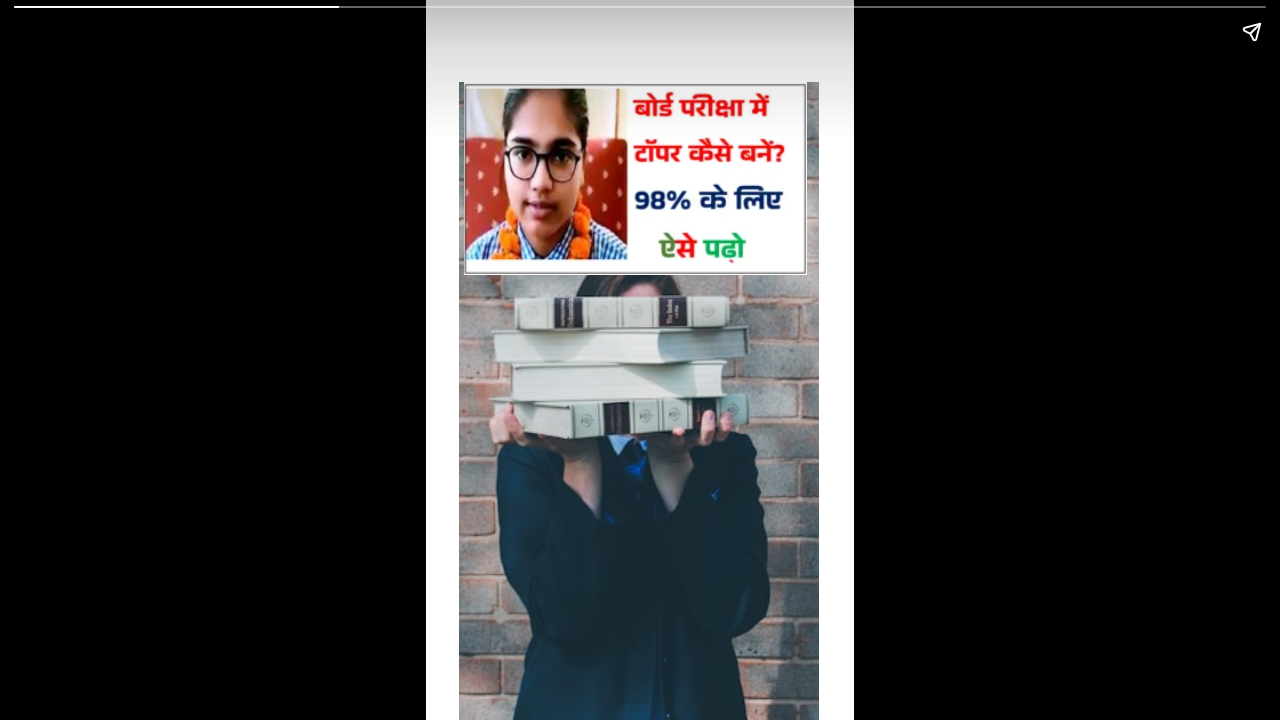

--- FILE ---
content_type: text/html; charset=utf-8
request_url: https://newsboardresult.com/web-stories/up-board-me-topper-kaise-bane/
body_size: 8269
content:
<!DOCTYPE html>
<html amp="" lang="en-US" transformed="self;v=1" i-amphtml-layout=""><head><meta charset="utf-8"><meta name="viewport" content="width=device-width,minimum-scale=1"><link rel="modulepreload" href="https://cdn.ampproject.org/v0.mjs" as="script" crossorigin="anonymous"><link rel="preconnect" href="https://cdn.ampproject.org"><link rel="preload" as="script" href="https://cdn.ampproject.org/v0/amp-story-1.0.js"><style amp-runtime="" i-amphtml-version="012512221826001">html{overflow-x:hidden!important}html.i-amphtml-fie{height:100%!important;width:100%!important}html:not([amp4ads]),html:not([amp4ads]) body{height:auto!important}html:not([amp4ads]) body{margin:0!important}body{-webkit-text-size-adjust:100%;-moz-text-size-adjust:100%;-ms-text-size-adjust:100%;text-size-adjust:100%}html.i-amphtml-singledoc.i-amphtml-embedded{-ms-touch-action:pan-y pinch-zoom;touch-action:pan-y pinch-zoom}html.i-amphtml-fie>body,html.i-amphtml-singledoc>body{overflow:visible!important}html.i-amphtml-fie:not(.i-amphtml-inabox)>body,html.i-amphtml-singledoc:not(.i-amphtml-inabox)>body{position:relative!important}html.i-amphtml-ios-embed-legacy>body{overflow-x:hidden!important;overflow-y:auto!important;position:absolute!important}html.i-amphtml-ios-embed{overflow-y:auto!important;position:static}#i-amphtml-wrapper{overflow-x:hidden!important;overflow-y:auto!important;position:absolute!important;top:0!important;left:0!important;right:0!important;bottom:0!important;margin:0!important;display:block!important}html.i-amphtml-ios-embed.i-amphtml-ios-overscroll,html.i-amphtml-ios-embed.i-amphtml-ios-overscroll>#i-amphtml-wrapper{-webkit-overflow-scrolling:touch!important}#i-amphtml-wrapper>body{position:relative!important;border-top:1px solid transparent!important}#i-amphtml-wrapper+body{visibility:visible}#i-amphtml-wrapper+body .i-amphtml-lightbox-element,#i-amphtml-wrapper+body[i-amphtml-lightbox]{visibility:hidden}#i-amphtml-wrapper+body[i-amphtml-lightbox] .i-amphtml-lightbox-element{visibility:visible}#i-amphtml-wrapper.i-amphtml-scroll-disabled,.i-amphtml-scroll-disabled{overflow-x:hidden!important;overflow-y:hidden!important}amp-instagram{padding:54px 0px 0px!important;background-color:#fff}amp-iframe iframe{box-sizing:border-box!important}[amp-access][amp-access-hide]{display:none}[subscriptions-dialog],body:not(.i-amphtml-subs-ready) [subscriptions-action],body:not(.i-amphtml-subs-ready) [subscriptions-section]{display:none!important}amp-experiment,amp-live-list>[update]{display:none}amp-list[resizable-children]>.i-amphtml-loading-container.amp-hidden{display:none!important}amp-list [fetch-error],amp-list[load-more] [load-more-button],amp-list[load-more] [load-more-end],amp-list[load-more] [load-more-failed],amp-list[load-more] [load-more-loading]{display:none}amp-list[diffable] div[role=list]{display:block}amp-story-page,amp-story[standalone]{min-height:1px!important;display:block!important;height:100%!important;margin:0!important;padding:0!important;overflow:hidden!important;width:100%!important}amp-story[standalone]{background-color:#000!important;position:relative!important}amp-story-page{background-color:#757575}amp-story .amp-active>div,amp-story .i-amphtml-loader-background{display:none!important}amp-story-page:not(:first-of-type):not([distance]):not([active]){transform:translateY(1000vh)!important}amp-autocomplete{position:relative!important;display:inline-block!important}amp-autocomplete>input,amp-autocomplete>textarea{padding:0.5rem;border:1px solid rgba(0,0,0,.33)}.i-amphtml-autocomplete-results,amp-autocomplete>input,amp-autocomplete>textarea{font-size:1rem;line-height:1.5rem}[amp-fx^=fly-in]{visibility:hidden}amp-script[nodom],amp-script[sandboxed]{position:fixed!important;top:0!important;width:1px!important;height:1px!important;overflow:hidden!important;visibility:hidden}
/*# sourceURL=/css/ampdoc.css*/[hidden]{display:none!important}.i-amphtml-element{display:inline-block}.i-amphtml-blurry-placeholder{transition:opacity 0.3s cubic-bezier(0.0,0.0,0.2,1)!important;pointer-events:none}[layout=nodisplay]:not(.i-amphtml-element){display:none!important}.i-amphtml-layout-fixed,[layout=fixed][width][height]:not(.i-amphtml-layout-fixed){display:inline-block;position:relative}.i-amphtml-layout-responsive,[layout=responsive][width][height]:not(.i-amphtml-layout-responsive),[width][height][heights]:not([layout]):not(.i-amphtml-layout-responsive),[width][height][sizes]:not(img):not([layout]):not(.i-amphtml-layout-responsive){display:block;position:relative}.i-amphtml-layout-intrinsic,[layout=intrinsic][width][height]:not(.i-amphtml-layout-intrinsic){display:inline-block;position:relative;max-width:100%}.i-amphtml-layout-intrinsic .i-amphtml-sizer{max-width:100%}.i-amphtml-intrinsic-sizer{max-width:100%;display:block!important}.i-amphtml-layout-container,.i-amphtml-layout-fixed-height,[layout=container],[layout=fixed-height][height]:not(.i-amphtml-layout-fixed-height){display:block;position:relative}.i-amphtml-layout-fill,.i-amphtml-layout-fill.i-amphtml-notbuilt,[layout=fill]:not(.i-amphtml-layout-fill),body noscript>*{display:block;overflow:hidden!important;position:absolute;top:0;left:0;bottom:0;right:0}body noscript>*{position:absolute!important;width:100%;height:100%;z-index:2}body noscript{display:inline!important}.i-amphtml-layout-flex-item,[layout=flex-item]:not(.i-amphtml-layout-flex-item){display:block;position:relative;-ms-flex:1 1 auto;flex:1 1 auto}.i-amphtml-layout-fluid{position:relative}.i-amphtml-layout-size-defined{overflow:hidden!important}.i-amphtml-layout-awaiting-size{position:absolute!important;top:auto!important;bottom:auto!important}i-amphtml-sizer{display:block!important}@supports (aspect-ratio:1/1){i-amphtml-sizer.i-amphtml-disable-ar{display:none!important}}.i-amphtml-blurry-placeholder,.i-amphtml-fill-content{display:block;height:0;max-height:100%;max-width:100%;min-height:100%;min-width:100%;width:0;margin:auto}.i-amphtml-layout-size-defined .i-amphtml-fill-content{position:absolute;top:0;left:0;bottom:0;right:0}.i-amphtml-replaced-content,.i-amphtml-screen-reader{padding:0!important;border:none!important}.i-amphtml-screen-reader{position:fixed!important;top:0px!important;left:0px!important;width:4px!important;height:4px!important;opacity:0!important;overflow:hidden!important;margin:0!important;display:block!important;visibility:visible!important}.i-amphtml-screen-reader~.i-amphtml-screen-reader{left:8px!important}.i-amphtml-screen-reader~.i-amphtml-screen-reader~.i-amphtml-screen-reader{left:12px!important}.i-amphtml-screen-reader~.i-amphtml-screen-reader~.i-amphtml-screen-reader~.i-amphtml-screen-reader{left:16px!important}.i-amphtml-unresolved{position:relative;overflow:hidden!important}.i-amphtml-select-disabled{-webkit-user-select:none!important;-ms-user-select:none!important;user-select:none!important}.i-amphtml-notbuilt,[layout]:not(.i-amphtml-element),[width][height][heights]:not([layout]):not(.i-amphtml-element),[width][height][sizes]:not(img):not([layout]):not(.i-amphtml-element){position:relative;overflow:hidden!important;color:transparent!important}.i-amphtml-notbuilt:not(.i-amphtml-layout-container)>*,[layout]:not([layout=container]):not(.i-amphtml-element)>*,[width][height][heights]:not([layout]):not(.i-amphtml-element)>*,[width][height][sizes]:not([layout]):not(.i-amphtml-element)>*{display:none}amp-img:not(.i-amphtml-element)[i-amphtml-ssr]>img.i-amphtml-fill-content{display:block}.i-amphtml-notbuilt:not(.i-amphtml-layout-container),[layout]:not([layout=container]):not(.i-amphtml-element),[width][height][heights]:not([layout]):not(.i-amphtml-element),[width][height][sizes]:not(img):not([layout]):not(.i-amphtml-element){color:transparent!important;line-height:0!important}.i-amphtml-ghost{visibility:hidden!important}.i-amphtml-element>[placeholder],[layout]:not(.i-amphtml-element)>[placeholder],[width][height][heights]:not([layout]):not(.i-amphtml-element)>[placeholder],[width][height][sizes]:not([layout]):not(.i-amphtml-element)>[placeholder]{display:block;line-height:normal}.i-amphtml-element>[placeholder].amp-hidden,.i-amphtml-element>[placeholder].hidden{visibility:hidden}.i-amphtml-element:not(.amp-notsupported)>[fallback],.i-amphtml-layout-container>[placeholder].amp-hidden,.i-amphtml-layout-container>[placeholder].hidden{display:none}.i-amphtml-layout-size-defined>[fallback],.i-amphtml-layout-size-defined>[placeholder]{position:absolute!important;top:0!important;left:0!important;right:0!important;bottom:0!important;z-index:1}amp-img[i-amphtml-ssr]:not(.i-amphtml-element)>[placeholder]{z-index:auto}.i-amphtml-notbuilt>[placeholder]{display:block!important}.i-amphtml-hidden-by-media-query{display:none!important}.i-amphtml-element-error{background:red!important;color:#fff!important;position:relative!important}.i-amphtml-element-error:before{content:attr(error-message)}i-amp-scroll-container,i-amphtml-scroll-container{position:absolute;top:0;left:0;right:0;bottom:0;display:block}i-amp-scroll-container.amp-active,i-amphtml-scroll-container.amp-active{overflow:auto;-webkit-overflow-scrolling:touch}.i-amphtml-loading-container{display:block!important;pointer-events:none;z-index:1}.i-amphtml-notbuilt>.i-amphtml-loading-container{display:block!important}.i-amphtml-loading-container.amp-hidden{visibility:hidden}.i-amphtml-element>[overflow]{cursor:pointer;position:relative;z-index:2;visibility:hidden;display:initial;line-height:normal}.i-amphtml-layout-size-defined>[overflow]{position:absolute}.i-amphtml-element>[overflow].amp-visible{visibility:visible}template{display:none!important}.amp-border-box,.amp-border-box *,.amp-border-box :after,.amp-border-box :before{box-sizing:border-box}amp-pixel{display:none!important}amp-analytics,amp-auto-ads,amp-story-auto-ads{position:fixed!important;top:0!important;width:1px!important;height:1px!important;overflow:hidden!important;visibility:hidden}amp-story{visibility:hidden!important}html.i-amphtml-fie>amp-analytics{position:initial!important}[visible-when-invalid]:not(.visible),form [submit-error],form [submit-success],form [submitting]{display:none}amp-accordion{display:block!important}@media (min-width:1px){:where(amp-accordion>section)>:first-child{margin:0;background-color:#efefef;padding-right:20px;border:1px solid #dfdfdf}:where(amp-accordion>section)>:last-child{margin:0}}amp-accordion>section{float:none!important}amp-accordion>section>*{float:none!important;display:block!important;overflow:hidden!important;position:relative!important}amp-accordion,amp-accordion>section{margin:0}amp-accordion:not(.i-amphtml-built)>section>:last-child{display:none!important}amp-accordion:not(.i-amphtml-built)>section[expanded]>:last-child{display:block!important}
/*# sourceURL=/css/ampshared.css*/</style><meta name="amp-story-generator-name" content="Web Stories for WordPress"><meta name="amp-story-generator-version" content="1.42.0"><meta name="robots" content="index, follow, max-image-preview:large, max-snippet:-1, max-video-preview:-1"><meta name="description" content="UP Board Me Topper kaise Bane- यूपी बोर्ड में टोपर कैसे बने"><meta property="og:locale" content="en_US"><meta property="og:type" content="article"><meta property="og:title" content="UP Board Me Topper kaise Bane- यूपी बोर्ड में टॉपर कैसे बने -"><meta property="og:description" content="UP Board Me Topper kaise Bane- यूपी बोर्ड में टोपर कैसे बने"><meta property="og:url" content="https://newsboardresult.com/web-stories/up-board-me-topper-kaise-bane/"><meta property="og:image" content="https://newsboardresult.com/wp-content/uploads/2022/10/cropped-topper-1.png"><meta property="og:image:width" content="640"><meta property="og:image:height" content="853"><meta property="og:image:type" content="image/png"><meta name="twitter:card" content="summary_large_image"><meta name="generator" content="WordPress 6.9"><meta name="msapplication-TileImage" content="https://newsboardresult.com/wp-content/uploads/2022/04/cropped-cropped-cropped-cropped-WhatsApp_Image_2022-04-23_at_3.31.04_PM-removebg-preview-1-270x270.png"><link rel="dns-prefetch" href="//www.googletagmanager.com"><script async="" src="https://cdn.ampproject.org/v0.mjs" type="module" crossorigin="anonymous"></script><script async nomodule src="https://cdn.ampproject.org/v0.js" crossorigin="anonymous"></script><script async="" src="https://cdn.ampproject.org/v0/amp-story-1.0.mjs" custom-element="amp-story" type="module" crossorigin="anonymous"></script><script async nomodule src="https://cdn.ampproject.org/v0/amp-story-1.0.js" crossorigin="anonymous" custom-element="amp-story"></script><script src="https://cdn.ampproject.org/v0/amp-analytics-0.1.mjs" async="" custom-element="amp-analytics" type="module" crossorigin="anonymous"></script><script async nomodule src="https://cdn.ampproject.org/v0/amp-analytics-0.1.js" crossorigin="anonymous" custom-element="amp-analytics"></script><script src="https://cdn.ampproject.org/v0/amp-story-auto-ads-0.1.mjs" async="" custom-element="amp-story-auto-ads" type="module" crossorigin="anonymous"></script><script async nomodule src="https://cdn.ampproject.org/v0/amp-story-auto-ads-0.1.js" crossorigin="anonymous" custom-element="amp-story-auto-ads"></script><link rel="icon" href="https://newsboardresult.com/wp-content/uploads/2022/04/cropped-cropped-cropped-cropped-WhatsApp_Image_2022-04-23_at_3.31.04_PM-removebg-preview-1-32x32.png" sizes="32x32"><link rel="icon" href="https://newsboardresult.com/wp-content/uploads/2022/04/cropped-cropped-cropped-cropped-WhatsApp_Image_2022-04-23_at_3.31.04_PM-removebg-preview-1-192x192.png" sizes="192x192"><style amp-custom="">amp-story-page{background-color:#131516}amp-story-grid-layer{overflow:visible}@media (max-aspect-ratio: 9 / 16){@media (min-aspect-ratio: 320 / 678){amp-story-grid-layer.grid-layer{margin-top:calc(( 100% / .5625 - 100% / .66666666666667 ) / 2)}}}.page-fullbleed-area{position:absolute;overflow:hidden;width:100%;left:0;height:calc(1.1851851851852 * 100%);top:calc(( 1 - 1.1851851851852 ) * 100% / 2)}.page-safe-area{overflow:visible;position:absolute;top:0;bottom:0;left:0;right:0;width:100%;height:calc(.84375 * 100%);margin:auto 0}.mask{position:absolute;overflow:hidden}.fill{position:absolute;top:0;left:0;right:0;bottom:0;margin:0}._c84718f{background-color:#fff}._6120891{position:absolute;pointer-events:none;left:0;top:-9.25926%;width:100%;height:118.51852%;opacity:1}._89d52dd{pointer-events:initial;width:100%;height:100%;display:block;position:absolute;top:0;left:0;z-index:0}._dc67a5c{will-change:transform}._3760931{position:absolute;pointer-events:none;left:7.76699%;top:6.79612%;width:83.98058%;height:100.32362%;opacity:1}._254c3af{width:100%;height:100%;display:block;position:absolute;top:0;left:0}._4aedb31{position:absolute;width:131.53818%;height:100%;left:-15.76909%;top:0%}._47df5d9{position:absolute;pointer-events:none;left:8.98058%;top:6.79612%;width:80.09709%;height:29.93528%;opacity:1}._c9f03a2{position:absolute;width:100%;height:100.37778%;left:0%;top:-.18889%}

/*# sourceURL=amp-custom.css */</style><link rel="alternate" type="application/rss+xml" title=" » Feed" href="https://newsboardresult.com/feed/"><link rel="alternate" type="application/rss+xml" title=" » Comments Feed" href="https://newsboardresult.com/comments/feed/"><link rel="alternate" type="application/rss+xml" title=" » Stories Feed" href="https://newsboardresult.com/web-stories/feed/"><title>UP Board Me Topper kaise Bane- यूपी बोर्ड में टॉपर कैसे बने -</title><link rel="canonical" href="https://newsboardresult.com/web-stories/up-board-me-topper-kaise-bane/"><script type="application/ld+json" class="yoast-schema-graph">{"@context":"https://schema.org","@graph":[{"@type":"Article","@id":"https://newsboardresult.com/web-stories/up-board-me-topper-kaise-bane/#article","isPartOf":{"@id":"https://newsboardresult.com/web-stories/up-board-me-topper-kaise-bane/"},"author":{"name":"Teacher Sir","@id":"https://newsboardresult.com/#/schema/person/d2a6ff4cbff72d57be376b767a462645"},"headline":"UP Board Me Topper kaise Bane- यूपी बोर्ड में टॉपर कैसे बने","datePublished":"2022-10-15T03:07:56+00:00","mainEntityOfPage":{"@id":"https://newsboardresult.com/web-stories/up-board-me-topper-kaise-bane/"},"wordCount":12,"image":{"@id":"https://newsboardresult.com/web-stories/up-board-me-topper-kaise-bane/#primaryimage"},"thumbnailUrl":"https://newsboardresult.com/wp-content/uploads/2022/10/cropped-topper-1.png","inLanguage":"en-US"},{"@type":"WebPage","@id":"https://newsboardresult.com/web-stories/up-board-me-topper-kaise-bane/","url":"https://newsboardresult.com/web-stories/up-board-me-topper-kaise-bane/","name":"UP Board Me Topper kaise Bane- यूपी बोर्ड में टॉपर कैसे बने -","isPartOf":{"@id":"https://newsboardresult.com/#website"},"primaryImageOfPage":{"@id":"https://newsboardresult.com/web-stories/up-board-me-topper-kaise-bane/#primaryimage"},"image":{"@id":"https://newsboardresult.com/web-stories/up-board-me-topper-kaise-bane/#primaryimage"},"thumbnailUrl":"https://newsboardresult.com/wp-content/uploads/2022/10/cropped-topper-1.png","datePublished":"2022-10-15T03:07:56+00:00","breadcrumb":{"@id":"https://newsboardresult.com/web-stories/up-board-me-topper-kaise-bane/#breadcrumb"},"inLanguage":"en-US","potentialAction":[{"@type":"ReadAction","target":["https://newsboardresult.com/web-stories/up-board-me-topper-kaise-bane/"]}]},{"@type":"ImageObject","inLanguage":"en-US","@id":"https://newsboardresult.com/web-stories/up-board-me-topper-kaise-bane/#primaryimage","url":"https://newsboardresult.com/wp-content/uploads/2022/10/cropped-topper-1.png","contentUrl":"https://newsboardresult.com/wp-content/uploads/2022/10/cropped-topper-1.png","width":640,"height":853,"caption":"cropped-topper-1.png"},{"@type":"BreadcrumbList","@id":"https://newsboardresult.com/web-stories/up-board-me-topper-kaise-bane/#breadcrumb","itemListElement":[{"@type":"ListItem","position":1,"name":"Home","item":"https://newsboardresult.com/"},{"@type":"ListItem","position":2,"name":"Stories","item":"https://newsboardresult.com/web-stories/"},{"@type":"ListItem","position":3,"name":"UP Board Me Topper kaise Bane- यूपी बोर्ड में टॉपर कैसे बने"}]},{"@type":"WebSite","@id":"https://newsboardresult.com/#website","url":"https://newsboardresult.com/","name":"","description":"","potentialAction":[{"@type":"SearchAction","target":{"@type":"EntryPoint","urlTemplate":"https://newsboardresult.com/?s={search_term_string}"},"query-input":{"@type":"PropertyValueSpecification","valueRequired":true,"valueName":"search_term_string"}}],"inLanguage":"en-US"},{"@type":"Person","@id":"https://newsboardresult.com/#/schema/person/d2a6ff4cbff72d57be376b767a462645","name":"Teacher Sir","sameAs":["https://newsboardresult.com"]}]}</script><link rel="https://api.w.org/" href="https://newsboardresult.com/wp-json/"><link rel="alternate" title="JSON" type="application/json" href="https://newsboardresult.com/wp-json/web-stories/v1/web-story/1140"><link rel="EditURI" type="application/rsd+xml" title="RSD" href="https://newsboardresult.com/xmlrpc.php?rsd"><link rel="prev" title="UP Board Exam Date 2023, बोर्ड परीक्षा 2023 की तिथि घोषित इस दिन होगी परीक्षा" href="https://newsboardresult.com/web-stories/up-board-exam-date-2023-2023/"><link rel="next" title="UP Board Model Paper PM Kisan Kisht Kisan Sammman nidhi (Copy)" href="https://newsboardresult.com/web-stories/up-board-model-paper-pm-kisan-kisht-kisan-sammman-nidhi-copy/"><link rel="shortlink" href="https://newsboardresult.com/?p=1140"><link rel="alternate" title="oEmbed (JSON)" type="application/json+oembed" href="https://newsboardresult.com/wp-json/oembed/1.0/embed?url=https%3A%2F%2Fnewsboardresult.com%2Fweb-stories%2Fup-board-me-topper-kaise-bane%2F"><link rel="alternate" title="oEmbed (XML)" type="text/xml+oembed" href="https://newsboardresult.com/wp-json/oembed/1.0/embed?url=https%3A%2F%2Fnewsboardresult.com%2Fweb-stories%2Fup-board-me-topper-kaise-bane%2F&amp;format=xml"><link rel="apple-touch-icon" href="https://newsboardresult.com/wp-content/uploads/2022/04/cropped-cropped-cropped-cropped-WhatsApp_Image_2022-04-23_at_3.31.04_PM-removebg-preview-1-180x180.png"><script amp-onerror="">document.querySelector("script[src*='/v0.js']").onerror=function(){document.querySelector('style[amp-boilerplate]').textContent=''}</script><style amp-boilerplate="">body{-webkit-animation:-amp-start 8s steps(1,end) 0s 1 normal both;-moz-animation:-amp-start 8s steps(1,end) 0s 1 normal both;-ms-animation:-amp-start 8s steps(1,end) 0s 1 normal both;animation:-amp-start 8s steps(1,end) 0s 1 normal both}@-webkit-keyframes -amp-start{from{visibility:hidden}to{visibility:visible}}@-moz-keyframes -amp-start{from{visibility:hidden}to{visibility:visible}}@-ms-keyframes -amp-start{from{visibility:hidden}to{visibility:visible}}@-o-keyframes -amp-start{from{visibility:hidden}to{visibility:visible}}@keyframes -amp-start{from{visibility:hidden}to{visibility:visible}}</style><noscript><style amp-boilerplate="">body{-webkit-animation:none;-moz-animation:none;-ms-animation:none;animation:none}</style></noscript><link rel="stylesheet" amp-extension="amp-story" href="https://cdn.ampproject.org/v0/amp-story-1.0.css"><script amp-story-dvh-polyfill="">"use strict";if(!self.CSS||!CSS.supports||!CSS.supports("height:1dvh")){function e(){document.documentElement.style.setProperty("--story-dvh",innerHeight/100+"px","important")}addEventListener("resize",e,{passive:!0}),e()}</script></head><body><amp-story standalone="" publisher="" publisher-logo-src="https://newsboardresult.com/wp-content/uploads/2022/04/cropped-cropped-cropped-cropped-cropped-WhatsApp_Image_2022-04-23_at_3.31.04_PM-removebg-preview-1-1-1.png" title="UP Board Me Topper kaise Bane- यूपी बोर्ड में टॉपर कैसे बने " poster-portrait-src="https://newsboardresult.com/wp-content/uploads/2022/10/cropped-topper-1-640x853.png" class="i-amphtml-layout-container" i-amphtml-layout="container"><amp-story-page id="19095442-803b-454e-b066-e5cbd1bd7219" auto-advance-after="7s" class="i-amphtml-layout-container" i-amphtml-layout="container"><amp-story-grid-layer template="vertical" aspect-ratio="412:618" class="grid-layer i-amphtml-layout-container" i-amphtml-layout="container" style="--aspect-ratio:412/618;"><div class="_c84718f page-fullbleed-area"><div class="page-safe-area"><div class="_6120891"><div class="_89d52dd mask" id="el-9a380834-27da-4e8d-a632-b4c50e2d6ee4"><div class="_dc67a5c fill"></div></div></div></div></div></amp-story-grid-layer><amp-story-grid-layer template="vertical" aspect-ratio="412:618" class="grid-layer i-amphtml-layout-container" i-amphtml-layout="container" style="--aspect-ratio:412/618;"><div class="page-fullbleed-area"><div class="page-safe-area"><div class="_3760931"><div class="_89d52dd mask" id="el-331757d3-e5b8-4f92-9b50-eacb53fe9a7b"><a href="https://newsboardresult.com/october-se-padhakar-topper-kaise-bane-95-number-kaise-laye/" data-tooltip-icon="https://gyansindhuclasses.com/wp-content/uploads/2022/09/topper.png" data-tooltip-text="अक्टूबर(October) से पढ़कर बोर्ड परीक्षा 2023 में 95% कैसे लाएं,Board Exam 2023 Topper कैसे बने class 10,12 - gyansindhu -" target="_blank" rel="noopener" class="_254c3af"><div data-leaf-element="true" class="_4aedb31"><amp-img layout="fill" src="https://images.unsplash.com/photo-1558021211-6d1403321394?ixid=MnwxMzcxOTN8MHwxfHNlYXJjaHwxMXx8c3R1ZHl8ZW58MHx8fHwxNjY1NzE3MDY1&amp;ixlib=rb-1.2.1&amp;fm=jpg&amp;w=2465&amp;h=3358&amp;fit=max" alt="person holding pile of books near face" srcset="https://images.unsplash.com/photo-1558021211-6d1403321394?ixid=MnwxMzcxOTN8MHwxfHNlYXJjaHwxMXx8c3R1ZHl8ZW58MHx8fHwxNjY1NzE3MDY1&amp;ixlib=rb-1.2.1&amp;fm=jpg&amp;w=2465&amp;h=3358&amp;fit=max 2465w, https://images.unsplash.com/photo-1558021211-6d1403321394?ixid=MnwxMzcxOTN8MHwxfHNlYXJjaHwxMXx8c3R1ZHl8ZW58MHx8fHwxNjY1NzE3MDY1&amp;ixlib=rb-1.2.1&amp;fm=jpg&amp;w=1972&amp;h=2686&amp;fit=max 1972w, https://images.unsplash.com/photo-1558021211-6d1403321394?ixid=MnwxMzcxOTN8MHwxfHNlYXJjaHwxMXx8c3R1ZHl8ZW58MHx8fHwxNjY1NzE3MDY1&amp;ixlib=rb-1.2.1&amp;fm=jpg&amp;w=1479&amp;h=2015&amp;fit=max 1479w, https://images.unsplash.com/photo-1558021211-6d1403321394?ixid=MnwxMzcxOTN8MHwxfHNlYXJjaHwxMXx8c3R1ZHl8ZW58MHx8fHwxNjY1NzE3MDY1&amp;ixlib=rb-1.2.1&amp;fm=jpg&amp;w=986&amp;h=1343&amp;fit=max 986w, https://images.unsplash.com/photo-1558021211-6d1403321394?ixid=MnwxMzcxOTN8MHwxfHNlYXJjaHwxMXx8c3R1ZHl8ZW58MHx8fHwxNjY1NzE3MDY1&amp;ixlib=rb-1.2.1&amp;fm=jpg&amp;w=493&amp;h=672&amp;fit=max 493w, https://images.unsplash.com/photo-1558021211-6d1403321394?ixid=MnwxMzcxOTN8MHwxfHNlYXJjaHwxMXx8c3R1ZHl8ZW58MHx8fHwxNjY1NzE3MDY1&amp;ixlib=rb-1.2.1&amp;fm=jpg&amp;w=340&amp;h=463&amp;fit=max 340w" sizes="(min-width: 1024px) 38vh, 84vw" disable-inline-width="true" class="i-amphtml-layout-fill i-amphtml-layout-size-defined" i-amphtml-layout="fill"></amp-img></div></a></div></div><div class="_47df5d9"><div class="_89d52dd mask" id="el-c4bbaee7-59ca-4a4a-8aaf-8bfd22c1fb17"><div data-leaf-element="true" class="_c9f03a2"><amp-img layout="fill" src="https://newsboardresult.com/wp-content/uploads/2022/10/topper.png" alt="" srcset="https://newsboardresult.com/wp-content/uploads/2022/10/topper.png 837w, https://newsboardresult.com/wp-content/uploads/2022/10/topper-768x432.png 768w, https://newsboardresult.com/wp-content/uploads/2022/10/topper-300x169.png 300w, https://newsboardresult.com/wp-content/uploads/2022/10/topper-150x84.png 150w" sizes="(min-width: 1024px) 36vh, 80vw" disable-inline-width="true" class="i-amphtml-layout-fill i-amphtml-layout-size-defined" i-amphtml-layout="fill"></amp-img></div></div></div></div></div></amp-story-grid-layer></amp-story-page>		<amp-story-auto-ads class="i-amphtml-layout-container" i-amphtml-layout="container">
			<script type="application/json">
				{
					"ad-attributes": {
						"type": "adsense",
						"data-ad-client": "pub-8220001292775606",
						"data-ad-slot": "6202315494"
					}
				}
			</script>
		</amp-story-auto-ads>
		

<amp-analytics type="gtag" data-credentials="include" class="i-amphtml-layout-fixed i-amphtml-layout-size-defined" style="width:1px;height:1px" i-amphtml-layout="fixed"><script type="application/json">{"optoutElementId":"__gaOptOutExtension","vars":{"gtag_id":"G-DDMZLP237Z","config":{"G-DDMZLP237Z":{"groups":"default"},"linker":{"domains":["newsboardresult.com"]}}},"triggers":{"storyProgress":{"on":"story-page-visible","request":"event","vars":{"event_name":"custom","event_action":"story_progress","event_category":"${title}","event_label":"${storyPageIndex}","event_value":"${storyProgress}","send_to":"G-DDMZLP237Z"}},"storyEnd":{"on":"story-last-page-visible","request":"event","vars":{"event_name":"custom","event_action":"story_complete","event_category":"${title}","event_label":"${storyPageCount}","send_to":"G-DDMZLP237Z"}},"trackFocusState":{"on":"story-focus","tagName":"a","request":"click ","vars":{"event_name":"custom","event_action":"story_focus","event_category":"${title}","send_to":"G-DDMZLP237Z"}},"trackClickThrough":{"on":"story-click-through","tagName":"a","request":"click ","vars":{"event_name":"custom","event_action":"story_click_through","event_category":"${title}","send_to":"G-DDMZLP237Z"}},"storyOpen":{"on":"story-open","request":"event","vars":{"event_name":"custom","event_action":"story_open","event_category":"${title}","send_to":"G-DDMZLP237Z"}},"storyClose":{"on":"story-close","request":"event","vars":{"event_name":"custom","event_action":"story_close","event_category":"${title}","send_to":"G-DDMZLP237Z"}},"audioMuted":{"on":"story-audio-muted","request":"event","vars":{"event_name":"custom","event_action":"story_audio_muted","event_category":"${title}","send_to":"G-DDMZLP237Z"}},"audioUnmuted":{"on":"story-audio-unmuted","request":"event","vars":{"event_name":"custom","event_action":"story_audio_unmuted","event_category":"${title}","send_to":"G-DDMZLP237Z"}},"pageAttachmentEnter":{"on":"story-page-attachment-enter","request":"event","vars":{"event_name":"custom","event_action":"story_page_attachment_enter","event_category":"${title}","send_to":"G-DDMZLP237Z"}},"pageAttachmentExit":{"on":"story-page-attachment-exit","request":"event","vars":{"event_name":"custom","event_action":"story_page_attachment_exit","event_category":"${title}","send_to":"G-DDMZLP237Z"}}}}</script></amp-analytics>

<amp-story-social-share layout="nodisplay" class="i-amphtml-layout-nodisplay" hidden="hidden" i-amphtml-layout="nodisplay"><script type="application/json">{"shareProviders":[{"provider":"twitter"},{"provider":"linkedin"},{"provider":"email"},{"provider":"system"}]}</script></amp-story-social-share></amp-story></body></html>
